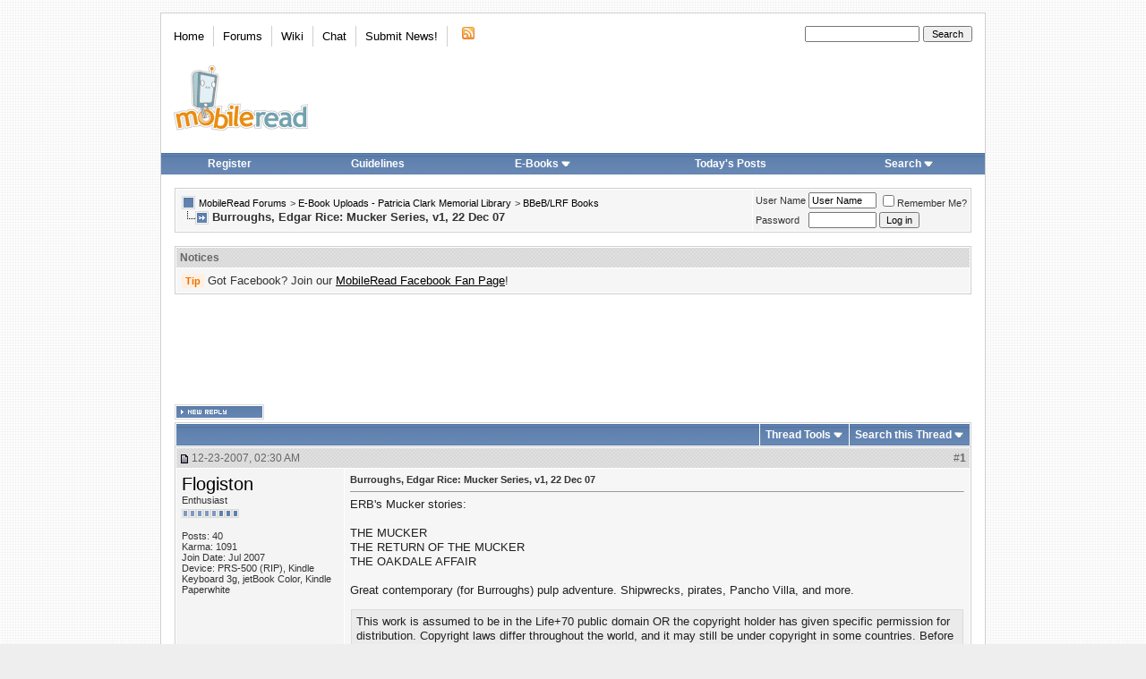

--- FILE ---
content_type: text/html; charset=utf-8
request_url: https://www.google.com/recaptcha/api2/aframe
body_size: 265
content:
<!DOCTYPE HTML><html><head><meta http-equiv="content-type" content="text/html; charset=UTF-8"></head><body><script nonce="otN6QJp_el191BRMrybAIg">/** Anti-fraud and anti-abuse applications only. See google.com/recaptcha */ try{var clients={'sodar':'https://pagead2.googlesyndication.com/pagead/sodar?'};window.addEventListener("message",function(a){try{if(a.source===window.parent){var b=JSON.parse(a.data);var c=clients[b['id']];if(c){var d=document.createElement('img');d.src=c+b['params']+'&rc='+(localStorage.getItem("rc::a")?sessionStorage.getItem("rc::b"):"");window.document.body.appendChild(d);sessionStorage.setItem("rc::e",parseInt(sessionStorage.getItem("rc::e")||0)+1);localStorage.setItem("rc::h",'1769521072784');}}}catch(b){}});window.parent.postMessage("_grecaptcha_ready", "*");}catch(b){}</script></body></html>